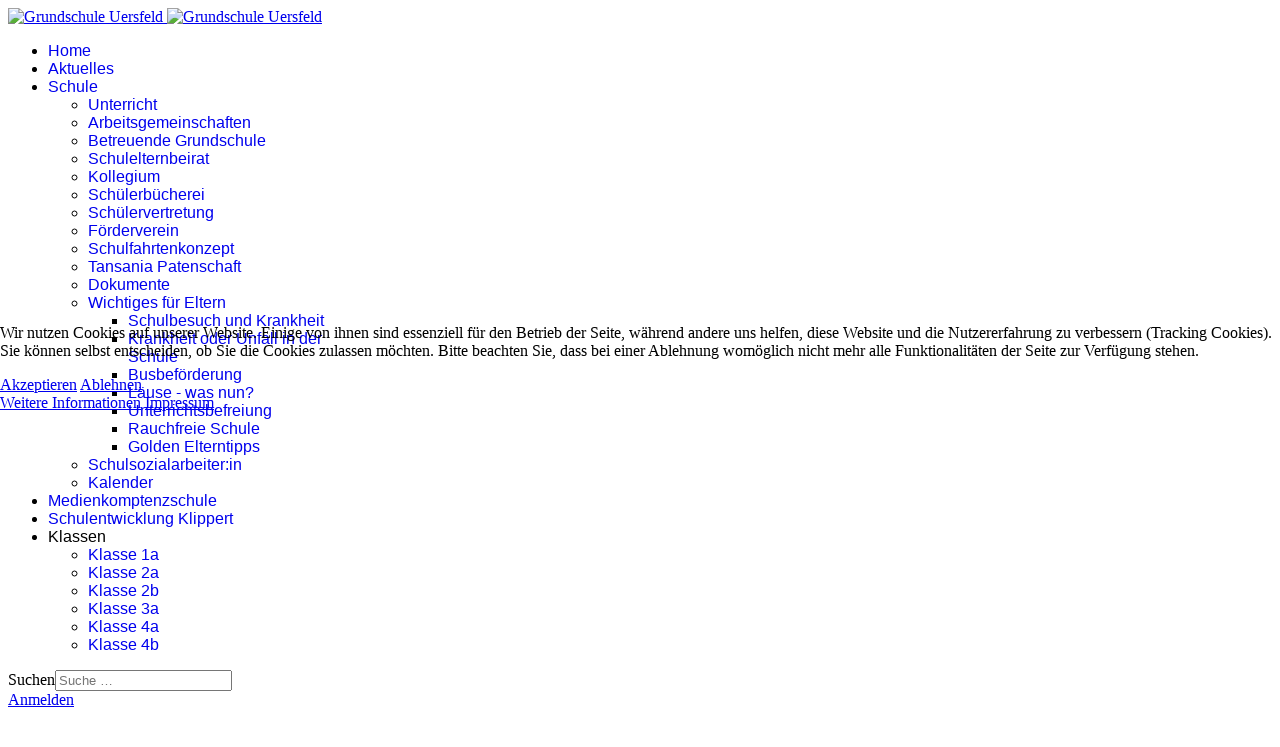

--- FILE ---
content_type: text/html; charset=utf-8
request_url: https://grundschule-uersfeld.de/schule/wichtiges-f%C3%BCr-eltern/golden-elterntipps.html
body_size: 6547
content:

<!doctype html>
<html lang="de-de" dir="ltr">
	
<head>
<script type="text/javascript">  (function(){   function blockCookies(disableCookies, disableLocal, disableSession){   if(disableCookies == 1){   if(!document.__defineGetter__){   Object.defineProperty(document, 'cookie',{   get: function(){ return ''; },   set: function(){ return true;}   });   }else{   var oldSetter = document.__lookupSetter__('cookie');   if(oldSetter) {   Object.defineProperty(document, 'cookie', {   get: function(){ return ''; },   set: function(v){   if(v.match(/reDimCookieHint\=/) || v.match(/3040c55977df74eccf41bb5e1746a0ba\=/)) {   oldSetter.call(document, v);   }   return true;   }   });   }   }   var cookies = document.cookie.split(';');   for (var i = 0; i < cookies.length; i++) {   var cookie = cookies[i];   var pos = cookie.indexOf('=');   var name = '';   if(pos > -1){   name = cookie.substr(0, pos);   }else{   name = cookie;   }   if(name.match(/reDimCookieHint/)) {   document.cookie = name + '=; expires=Thu, 01 Jan 1970 00:00:00 GMT';   }   }   }   if(disableLocal == 1){   window.localStorage.clear();   window.localStorage.__proto__ = Object.create(window.Storage.prototype);   window.localStorage.__proto__.setItem = function(){ return undefined; };   }   if(disableSession == 1){   window.sessionStorage.clear();   window.sessionStorage.__proto__ = Object.create(window.Storage.prototype);   window.sessionStorage.__proto__.setItem = function(){ return undefined; };   }   }   blockCookies(1,1,1);   }());   </script>


		
		<meta name="viewport" content="width=device-width, initial-scale=1, shrink-to-fit=no">
		<meta charset="utf-8">
	<meta name="author" content="Administrator">
	<meta name="description" content="Website der Grundschule Uersfeld. Hier erfahren Sie alles Wichtige über die Schule, den Unterricht, die Klassen und unsere Lehrer.">
	<meta name="generator" content="Joomla! - Open Source Content Management">
	<title>Grundschule Uersfeld – Goldene Elterntipps</title>
	<link href="/templates/shaper_helixultimate/images/favicon.ico" rel="icon" type="image/vnd.microsoft.icon">
	<link href="https://grundschule-uersfeld.de/component/finder/search.opensearch?Itemid=435" rel="search" title="OpenSearch Grundschule Uersfeld" type="application/opensearchdescription+xml">
<link href="/media/vendor/awesomplete/css/awesomplete.css?1.1.7" rel="stylesheet">
	<link href="/media/vendor/joomla-custom-elements/css/joomla-alert.min.css?0.4.1" rel="stylesheet">
	<link href="/plugins/system/cookiehint/css/redimstyle.css?4f1eab" rel="stylesheet">
	<link href="/templates/shaper_helixultimate/css/bootstrap.min.css" rel="stylesheet">
	<link href="/plugins/system/helixultimate/assets/css/system-j4.min.css" rel="stylesheet">
	<link href="/media/system/css/joomla-fontawesome.min.css?4f1eab" rel="stylesheet">
	<link href="/templates/shaper_helixultimate/css/template.css" rel="stylesheet">
	<link href="/templates/shaper_helixultimate/css/presets/default.css" rel="stylesheet">
	<style>#redim-cookiehint-modal {position: fixed; top: 0; bottom: 0; left: 0; right: 0; z-index: 99998; display: flex; justify-content : center; align-items : center;}</style>
	<style>body.site {background-image: url(/images/bg-body.png);background-repeat: inherit;background-size: inherit;background-attachment: inherit;background-position: 0 0;}</style>
	<style>.article-details .featured-article-badge { display: none; visibility: hidden;}</style>
	<style>.sp-megamenu-parent > li > a, .sp-megamenu-parent > li > span, .sp-megamenu-parent .sp-dropdown li.sp-menu-item > a{font-family: 'Arial', sans-serif;text-decoration: none;}
</style>
	<style>.menu.nav-pills > li > a, .menu.nav-pills > li > span, .menu.nav-pills .sp-dropdown li.sp-menu-item > a{font-family: 'Arial', sans-serif;text-decoration: none;}
</style>
	<style>.logo-image {height:70px;}.logo-image-phone {height:70px;}</style>
	<style>@media(max-width: 992px) {.logo-image {height: 36px;}.logo-image-phone {height: 36px;}}</style>
	<style>@media(max-width: 576px) {.logo-image {height: 36px;}.logo-image-phone {height: 36px;}}</style>
<script src="/media/vendor/jquery/js/jquery.min.js?3.7.1"></script>
	<script src="/media/legacy/js/jquery-noconflict.min.js?504da4"></script>
	<script type="application/json" class="joomla-script-options new">{"data":{"breakpoints":{"tablet":991,"mobile":480},"header":{"stickyOffset":"100"}},"joomla.jtext":{"MOD_FINDER_SEARCH_VALUE":"Suche &hellip;","COM_FINDER_SEARCH_FORM_LIST_LABEL":"Suchergebnisse","JLIB_JS_AJAX_ERROR_OTHER":"Beim Abrufen von JSON-Daten wurde ein HTTP-Statuscode %s zurückgegeben.","JLIB_JS_AJAX_ERROR_PARSE":"Ein Parsing-Fehler trat bei der Verarbeitung der folgenden JSON-Daten auf:<br><code style='color:inherit;white-space:pre-wrap;padding:0;margin:0;border:0;background:inherit;'>%s<\/code>","ERROR":"Fehler","MESSAGE":"Nachricht","NOTICE":"Hinweis","WARNING":"Warnung","JCLOSE":"Schließen","JOK":"OK","JOPEN":"Öffnen"},"finder-search":{"url":"\/component\/finder\/?task=suggestions.suggest&format=json&tmpl=component&Itemid=435"},"system.paths":{"root":"","rootFull":"https:\/\/grundschule-uersfeld.de\/","base":"","baseFull":"https:\/\/grundschule-uersfeld.de\/"},"csrf.token":"c9c00456116a6797880e68aca33b3477"}</script>
	<script src="/media/system/js/core.min.js?a3d8f8"></script>
	<script src="/media/vendor/bootstrap/js/alert.min.js?5.3.8" type="module"></script>
	<script src="/media/vendor/bootstrap/js/button.min.js?5.3.8" type="module"></script>
	<script src="/media/vendor/bootstrap/js/carousel.min.js?5.3.8" type="module"></script>
	<script src="/media/vendor/bootstrap/js/collapse.min.js?5.3.8" type="module"></script>
	<script src="/media/vendor/bootstrap/js/dropdown.min.js?5.3.8" type="module"></script>
	<script src="/media/vendor/bootstrap/js/modal.min.js?5.3.8" type="module"></script>
	<script src="/media/vendor/bootstrap/js/offcanvas.min.js?5.3.8" type="module"></script>
	<script src="/media/vendor/bootstrap/js/popover.min.js?5.3.8" type="module"></script>
	<script src="/media/vendor/bootstrap/js/scrollspy.min.js?5.3.8" type="module"></script>
	<script src="/media/vendor/bootstrap/js/tab.min.js?5.3.8" type="module"></script>
	<script src="/media/vendor/bootstrap/js/toast.min.js?5.3.8" type="module"></script>
	<script src="/media/system/js/showon.min.js?e51227" type="module"></script>
	<script src="/media/vendor/awesomplete/js/awesomplete.min.js?1.1.7" defer></script>
	<script src="/media/com_finder/js/finder.min.js?755761" type="module"></script>
	<script src="/media/mod_menu/js/menu.min.js?4f1eab" type="module"></script>
	<script src="/media/system/js/messages.min.js?9a4811" type="module"></script>
	<script src="/templates/shaper_helixultimate/js/main.js"></script>
	<script type="application/ld+json">{"@context":"https://schema.org","@graph":[{"@type":"Organization","@id":"https://grundschule-uersfeld.de/#/schema/Organization/base","name":"Grundschule Uersfeld","url":"https://grundschule-uersfeld.de/"},{"@type":"WebSite","@id":"https://grundschule-uersfeld.de/#/schema/WebSite/base","url":"https://grundschule-uersfeld.de/","name":"Grundschule Uersfeld","publisher":{"@id":"https://grundschule-uersfeld.de/#/schema/Organization/base"}},{"@type":"WebPage","@id":"https://grundschule-uersfeld.de/#/schema/WebPage/base","url":"https://grundschule-uersfeld.de/schule/wichtiges-f%C3%BCr-eltern/golden-elterntipps.html","name":"Grundschule Uersfeld – Goldene Elterntipps","description":"Website der Grundschule Uersfeld. Hier erfahren Sie alles Wichtige über die Schule, den Unterricht, die Klassen und unsere Lehrer.","isPartOf":{"@id":"https://grundschule-uersfeld.de/#/schema/WebSite/base"},"about":{"@id":"https://grundschule-uersfeld.de/#/schema/Organization/base"},"inLanguage":"de-DE"},{"@type":"Article","@id":"https://grundschule-uersfeld.de/#/schema/com_content/article/619","name":"Goldene Elterntipps","headline":"Goldene Elterntipps","inLanguage":"de-DE","isPartOf":{"@id":"https://grundschule-uersfeld.de/#/schema/WebPage/base"}}]}</script>
	<script>template="shaper_helixultimate";</script>
			</head>
	<body class="site helix-ultimate hu com_content com-content view-article layout-default task-none itemid-850 de-de ltr layout-boxed offcanvas-init offcanvs-position-right">

		
		
		<div class="body-wrapper">
			<div class="body-innerwrapper">
				<header id="sp-header" class="header-with-social">
	<div class="container">
		<div class="container-inner">
			<div class="row align-items-center">

				<!-- Left toggler  -->
				
				<!-- Logo -->
				<div id="sp-logo" class="has-border col-auto">
					<div class="sp-column">
													
							<div class="logo"><a href="/">
				<img class='logo-image  d-none d-lg-inline-block'
					srcset='https://grundschule-uersfeld.de/images/header-images/gsu.png 1x'
					src='https://grundschule-uersfeld.de/images/header-images/gsu.png'
					height='70'
					alt='Grundschule Uersfeld'
				/>
				<img class="logo-image-phone d-inline-block d-lg-none" src="https://grundschule-uersfeld.de/images/header-images/gsu_mobile.png" alt="Grundschule Uersfeld" /></a></div>											</div>
				</div>

				<!-- Menu -->
				<div id="sp-menu" class="menu-with-social col-auto flex-auto">
					<div class="sp-column d-flex justify-content-between align-items-center">
						<div class="d-flex menu-wrap menu-with-offcanvas justify-content-between align-items-center flex-auto">
							<nav class="sp-megamenu-wrapper d-flex" role="navigation" aria-label="navigation"><ul class="sp-megamenu-parent menu-animation-fade-up d-none d-lg-block"><li class="sp-menu-item"><a   href="/" title="Hier starten"  >Home</a></li><li class="sp-menu-item"><a   href="/aktuelles.html" title="Neuigkeiten"  >Aktuelles</a></li><li class="sp-menu-item sp-has-child active"><a   href="/schule.html" title="Über unsere Schule"  >Schule</a><div class="sp-dropdown sp-dropdown-main sp-menu-right" style="width: 240px;"><div class="sp-dropdown-inner"><ul class="sp-dropdown-items"><li class="sp-menu-item"><a   href="/schule/unterricht.html"  >Unterricht</a></li><li class="sp-menu-item"><a   href="/schule/arbeitsgemeinschaften.html"  >Arbeitsgemeinschaften</a></li><li class="sp-menu-item"><a   href="/schule/betreuende-grundschule.html"  >Betreuende Grundschule</a></li><li class="sp-menu-item"><a   href="/schule/schulelternbeirat.html"  >Schulelternbeirat</a></li><li class="sp-menu-item"><a   href="/schule/kollegium.html"  >Kollegium</a></li><li class="sp-menu-item"><a   href="/schule/schülerbücherei.html"  >Schülerbücherei</a></li><li class="sp-menu-item"><a   href="/schule/schülervertretung.html"  >Schülervertretung</a></li><li class="sp-menu-item"><a   href="/schule/förderverein.html"  >Förderverein</a></li><li class="sp-menu-item"><a   href="/schule/schulfahrtenkonzept.html"  >Schulfahrtenkonzept</a></li><li class="sp-menu-item"><a   href="/schule/tansania-patenschaft.html"  >Tansania Patenschaft</a></li><li class="sp-menu-item"><a   href="/schule/service.html" title="Dokumente"  >Dokumente</a></li><li class="sp-menu-item sp-has-child active"><a   href="/schule/wichtiges-für-eltern.html"  >Wichtiges für Eltern</a><div class="sp-dropdown sp-dropdown-sub sp-menu-right" style="width: 240px;"><div class="sp-dropdown-inner"><ul class="sp-dropdown-items"><li class="sp-menu-item"><a   href="/schule/wichtiges-für-eltern/schulbesuch-und-krankheit.html"  >Schulbesuch und Krankheit</a></li><li class="sp-menu-item"><a   href="/schule/wichtiges-für-eltern/krankheit-oder-unfall-in-der-schule.html"  >Krankheit oder Unfall in der Schule</a></li><li class="sp-menu-item"><a   href="/schule/wichtiges-für-eltern/busbeförderung.html"  >Busbeförderung</a></li><li class="sp-menu-item"><a   href="/schule/wichtiges-für-eltern/läuse-was-nun.html"  >Läuse - was nun?</a></li><li class="sp-menu-item"><a   href="/schule/wichtiges-für-eltern/unterrichtsbefreiung.html"  >Unterrichtsbefreiung</a></li><li class="sp-menu-item"><a   href="/schule/wichtiges-für-eltern/rauchfreie-schule.html"  >Rauchfreie Schule</a></li><li class="sp-menu-item current-item active"><a aria-current="page"  href="/schule/wichtiges-für-eltern/golden-elterntipps.html"  >Golden Elterntipps</a></li></ul></div></div></li><li class="sp-menu-item"><a   href="/schule/schulsozialarbeiterin.html"  >Schulsozialarbeiter:in</a></li><li class="sp-menu-item"><a   href="/schule/kalender.html"  >Kalender</a></li></ul></div></div></li><li class="sp-menu-item"><a   href="/medienkomptenzschule.html"  >Medienkomptenzschule</a></li><li class="sp-menu-item"><a   href="/pädagogische-schulentwicklung-klippert.html" title="Pädagogische Schulentwicklung"  >Schulentwicklung Klippert</a></li><li class="sp-menu-item sp-has-child"><span  class=" sp-menu-separator"  >Klassen</span><div class="sp-dropdown sp-dropdown-main sp-menu-right" style="width: 240px;"><div class="sp-dropdown-inner"><ul class="sp-dropdown-items"><li class="sp-menu-item"><a   href="/klassen/klasse-1a.html"  >Klasse 1a</a></li><li class="sp-menu-item"><a   href="/klassen/klasse-2a.html"  >Klasse 2a</a></li><li class="sp-menu-item"><a   href="/klassen/klasse-2b.html"  >Klasse 2b</a></li><li class="sp-menu-item"><a   href="/klassen/klasse-3a.html"  >Klasse 3a</a></li><li class="sp-menu-item"><a   href="/klassen/klasse-4a.html"  >Klasse 4a</a></li><li class="sp-menu-item"><a   href="/klassen/klasse-4b.html"  >Klasse 4b</a></li></ul></div></div></li></ul></nav>							
						</div>
						
						<!-- Related Modules -->
						<div class="d-none d-lg-flex header-modules align-items-center">
															<div class="sp-module "><div class="sp-module-content">
<form class="mod-finder js-finder-searchform form-search" action="/component/finder/search.html?Itemid=435" method="get" role="search">
    <label for="mod-finder-searchword-header" class="visually-hidden finder">Suchen</label><input type="text" name="q" id="mod-finder-searchword-header" class="js-finder-search-query form-control" value="" placeholder="Suche &hellip;">
            <input type="hidden" name="Itemid" value="435"></form>
</div></div>								
															<div class="sp-module">
<a class="sp-sign-in" href="/component/users/login.html?Itemid=435" ><span class="far fa-user me-1" aria-hidden="true"></span><span class="signin-text d-none d-lg-inline-block">Anmelden</span></a>
</div>													</div>

						<!-- Social icons -->
						<div class="social-wrap d-flex align-items-center">
													</div>

						<!-- Right toggler) -->
													
  <a id="offcanvas-toggler"
     class="offcanvas-toggler-secondary offcanvas-toggler-right d-flex align-items-center"
     href="#"
     aria-label="Menu"
     title="Menu">
     <div class="burger-icon"><span></span><span></span><span></span></div>
  </a>											</div>
				</div>
			</div>
		</div>
	</div>
</header>				<main id="sp-main">
					
<section id="sp-section-1" >

				
	
<div class="row">
	<div id="sp-title" class="col-lg-12 "><div class="sp-column "></div></div></div>
				
	</section>

<section id="sp-main-body" >

										<div class="container">
					<div class="container-inner">
						
	
<div class="row">
	
<div id="sp-component" class="col-lg-12 ">
	<div class="sp-column ">
		<div id="system-message-container" aria-live="polite"></div>


		
		<div class="article-details " itemscope itemtype="https://schema.org/Article">
    <meta itemprop="inLanguage" content="de-DE">

    
    
    
    
            <div class="article-header">
                            <h1 itemprop="headline">
                    Goldene Elterntipps                </h1>
            
            
            
                    </div>
    
    <div class="article-can-edit d-flex flex-wrap justify-content-between">
                
            </div>

    
        
                
    
        
        
        
        <div itemprop="articleBody">
            <div class="entry-content">
<p><span style="font-size: 14pt; color: #000080; font-family: comic sans ms, sans-serif;"><img src="http://gbs-dierdorf.de/wp-content/uploads/2012/12/elterntipps.jpg" alt="elterntipps" width="225" height="127" class="alignright size-full wp-image-407" /><br /></span></p>
<p><span style="font-size: 14pt; color: #000080; font-family: comic sans ms, sans-serif;">Diese Tipps sollen Ihnen helfen, Ihr Kind sinnvoll beim Lernen zu unterstützen:</span></p>
<ul>
<li><span style="font-size: 14pt; color: #000080; font-family: comic sans ms, sans-serif;">Der&nbsp;<b>Arbeitsplatz sollte ruhig und aufgeräumt&nbsp;</b>sein. Auch ein ordentlicher Schulranzen hilft Ihrem Kind, den Überblick zu behalten. Räumen Sie so lange den Schulranzen gemeinsam auf, bis Ihr Kind es alleine kann.</span></li>
</ul>
<ul>
<li><span style="font-size: 14pt; color: #000080; font-family: comic sans ms, sans-serif;">Das Erledigen der Hausaufgaben sollte von der 1. bis zur 4. Klasse ansteigend 30-60 Minuten dauern. Dabei geht es um die reine Arbeitszeit.</span></li>
</ul>
<ul>
<li><span style="font-size: 14pt; color: #000080; font-family: comic sans ms, sans-serif;">Fördern Sie die&nbsp;<b>Selbstständigkeit</b>&nbsp;Ihres Kindes! Selbstständiges Arbeiten ist das wichtigste Element einer guten Lernhaltung. Loben Sie deshalb Ihr Kind, wenn es Dinge alleine schafft.</span></li>
</ul>
<ul>
<li><span style="font-size: 14pt; color: #000080; font-family: comic sans ms, sans-serif;">Ihr Kind soll die Hausaufgaben machen, nicht Sie! Geben Sie deshalb keine Lösungen vor, sondern geben Sie Tipps und Hinweise. So lernt Ihr Kind am meisten und hat das gute Gefühl, die Lösung selbst gefunden zu haben.</span></li>
</ul>
<ul>
<li><span style="font-size: 14pt; color: #000080; font-family: comic sans ms, sans-serif;"><b>Nehmen Sie sich Zeit</b>&nbsp;für Ihr Kind und geben Sie ihm so die Möglichkeit sein neues Schulwissen durch Erzählen einzubringen.</span></li>
</ul>
<ul>
<li><span style="font-size: 14pt; color: #000080; font-family: comic sans ms, sans-serif;"><b>Loben Sie Ihr Kind!&nbsp;</b>Wenn Sie gute Leistungen anerkennen, erreichen Sie viel mehr als bei schlechten Ergebnissen zu schimpfen. Seien Sie vorsichtig mit Belohnungen, sie können den Leistungsdruck verstärken.</span></li>
</ul>
<ul>
<li><span style="font-size: 14pt; color: #000080; font-family: comic sans ms, sans-serif;"><b>Überfordern Sie Ihr Kind nicht.&nbsp;</b>Sie sollten nicht strengere Leistungsmaßstäbe anlegen, als die Lehrerin oder der Lehrer, in dem Sie zum Beispiel Zusatzaufgaben oder das Ausmalen eines Arbeitsblattes verlangen.</span></li>
</ul>
<ul>
<li><span style="font-size: 14pt; color: #000080; font-family: comic sans ms, sans-serif;"><b>Seien Sie ein Vorbild!</b>&nbsp;Alle Regeln und alles Reden über richtiges Verhalten nützt Ihnen nicht, wenn Sie nicht in Ihrem Verhalten ein Vorbild sind. Ein Kind das seine Eltern häufig lesen sieht, wird selbst auch eher zum Buch greifen, als ein Kind, das seine Eltern häufig vorm Fernseher sieht.</span></li>
</ul>
<ul>
<li><span style="font-size: 14pt; color: #000080; font-family: comic sans ms, sans-serif;">Sprechen Sie möglichst positiv über Schule, Lehrer und Unterrichtsfächer. Vermutlich kämpft Ihr Kind selbst mit seinen eigenen Vorbehalten schon genug.</span></li>
</ul>
</div>         </div>

        
        
        
    

        
    

   
                </div>



			</div>
</div>
</div>
											</div>
				</div>
						
	</section>

<section id="sp-bottom" >

						<div class="container">
				<div class="container-inner">
			
	
<div class="row">
	<div id="sp-bottom1" class="col-sm-col-sm-6 col-lg-12 "><div class="sp-column "><div class="sp-module "><div class="sp-module-content"><ul class="mod-menu mod-list menumenu-divmenu">
<li class="item-752"><a href="/datenschutzerklaerung.html" >Datenschutzerklärung</a></li><li class="item-483"><a href="/impressum.html" >Impressum</a></li></ul>
</div></div></div></div></div>
							</div>
			</div>
			
	</section>

<footer id="sp-footer" >

						<div class="container">
				<div class="container-inner">
			
	
<div class="row">
	<div id="sp-footer1" class="col-lg-12 "><div class="sp-column "><span class="sp-copyright">© 2026 Grundschule Uersfeld.</span></div></div></div>
							</div>
			</div>
			
	</footer>
				</main>
			</div>
		</div>

		<!-- Off Canvas Menu -->
		<div class="offcanvas-overlay"></div>
		<!-- Rendering the offcanvas style -->
		<!-- If canvas style selected then render the style -->
		<!-- otherwise (for old templates) attach the offcanvas module position -->
					<div class="offcanvas-menu left-1 offcanvas-arrow-right" tabindex="-1" inert>
	<div class="d-flex align-items-center justify-content-between p-3 pt-4">
		<div class="logo"><a href="/">
				<img class='logo-image  d-none d-lg-inline-block'
					srcset='https://grundschule-uersfeld.de/images/header-images/gsu.png 1x'
					src='https://grundschule-uersfeld.de/images/header-images/gsu.png'
					height='70'
					alt='Grundschule Uersfeld'
				/>
				<img class="logo-image-phone d-inline-block d-lg-none" src="https://grundschule-uersfeld.de/images/header-images/gsu_mobile.png" alt="Grundschule Uersfeld" /></a></div>		<a href="#" class="close-offcanvas" role="button" aria-label="Close Off-canvas">
			<div class="burger-icon" aria-hidden="true">
				<span></span>
				<span></span>
				<span></span>
			</div>
		</a>
	</div>
	
	<div class="offcanvas-inner">
		<div class="d-flex header-modules mb-3">
							<div class="sp-module "><div class="sp-module-content">
<form class="mod-finder js-finder-searchform form-search" action="/component/finder/search.html?Itemid=435" method="get" role="search">
    <label for="mod-finder-searchword-canvas" class="visually-hidden finder">Suchen</label><input type="text" name="q" id="mod-finder-searchword-canvas" class="js-finder-search-query form-control" value="" placeholder="Suche &hellip;">
            <input type="hidden" name="Itemid" value="435"></form>
</div></div>			
							<div class="sp-module">
<a class="sp-sign-in" href="/component/users/login.html?Itemid=435" ><span class="far fa-user me-1" aria-hidden="true"></span><span class="signin-text d-none d-lg-inline-block">Anmelden</span></a>
</div>					</div>
		
					<div class="sp-module "><div class="sp-module-content"><ul class="mod-menu mod-list menu nav-pills">
<li class="item-435 default"><a href="/" title="Hier starten">Home</a></li><li class="item-489"><a href="/aktuelles.html" title="Neuigkeiten">Aktuelles</a></li><li class="item-488 active menu-deeper menu-parent"><a href="/schule.html" title="Über unsere Schule">Schule<span class="menu-toggler"></span></a><ul class="mod-menu__sub list-unstyled small menu-child"><li class="item-520"><a href="/schule/unterricht.html" >Unterricht</a></li><li class="item-518"><a href="/schule/arbeitsgemeinschaften.html" >Arbeitsgemeinschaften</a></li><li class="item-519"><a href="/schule/betreuende-grundschule.html" >Betreuende Grundschule</a></li><li class="item-516"><a href="/schule/schulelternbeirat.html" >Schulelternbeirat</a></li><li class="item-517"><a href="/schule/kollegium.html" >Kollegium</a></li><li class="item-723"><a href="/schule/schülerbücherei.html" >Schülerbücherei</a></li><li class="item-747"><a href="/schule/schülervertretung.html" >Schülervertretung</a></li><li class="item-491"><a href="/schule/förderverein.html" >Förderverein</a></li><li class="item-771"><a href="/schule/schulfahrtenkonzept.html" >Schulfahrtenkonzept</a></li><li class="item-809"><a href="/schule/tansania-patenschaft.html" >Tansania Patenschaft</a></li><li class="item-571"><a href="/schule/service.html" title="Dokumente">Dokumente</a></li><li class="item-837 active menu-parent"><a href="/schule/wichtiges-für-eltern.html" >Wichtiges für Eltern</a></li><li class="item-1216"><a href="/schule/schulsozialarbeiterin.html" >Schulsozialarbeiter:in</a></li><li class="item-702"><a href="/schule/kalender.html" >Kalender</a></li></ul></li><li class="item-864"><a href="/medienkomptenzschule.html" >Medienkomptenzschule</a></li><li class="item-643"><a href="/pädagogische-schulentwicklung-klippert.html" title="Pädagogische Schulentwicklung">Schulentwicklung Klippert</a></li><li class="item-1463 menu-divider  menu-deeper menu-parent"><span class="menu-separator ">Klassen<span class="menu-toggler"></span></span>
<ul class="mod-menu__sub list-unstyled small menu-child"><li class="item-486"><a href="/klassen/klasse-1a.html" >Klasse 1a</a></li><li class="item-510"><a href="/klassen/klasse-2a.html" >Klasse 2a</a></li><li class="item-511"><a href="/klassen/klasse-2b.html" >Klasse 2b</a></li><li class="item-512"><a href="/klassen/klasse-3a.html" >Klasse 3a</a></li><li class="item-514"><a href="/klassen/klasse-4a.html" >Klasse 4a</a></li><li class="item-515"><a href="/klassen/klasse-4b.html" >Klasse 4b</a></li></ul></li></ul>
</div></div>		
		
		
		
					
				
		<!-- custom module position -->
		
	</div>
</div>				

		
		

		<!-- Go to top -->
					<a href="#" class="sp-scroll-up" aria-label="Scroll to top"><span class="fas fa-angle-up" aria-hidden="true"></span></a>
					
<div id="redim-cookiehint-modal">   <div id="redim-cookiehint">     <div class="cookiecontent">  <p>Wir nutzen Cookies auf unserer Website. Einige von ihnen sind essenziell für den Betrieb der Seite, während andere uns helfen, diese Website und die Nutzererfahrung zu verbessern (Tracking Cookies). Sie können selbst entscheiden, ob Sie die Cookies zulassen möchten. Bitte beachten Sie, dass bei einer Ablehnung womöglich nicht mehr alle Funktionalitäten der Seite zur Verfügung stehen.</p>    </div>     <div class="cookiebuttons">       <a id="cookiehintsubmit" onclick="return cookiehintsubmit(this);" href="https://grundschule-uersfeld.de/schule/wichtiges-f%C3%BCr-eltern/golden-elterntipps.html?rCH=2"        class="btn">Akzeptieren</a>          <a id="cookiehintsubmitno" onclick="return cookiehintsubmitno(this);" href="https://grundschule-uersfeld.de/schule/wichtiges-f%C3%BCr-eltern/golden-elterntipps.html?rCH=-2"          class="btn">Ablehnen</a>         <div class="text-center" id="cookiehintinfo">                <a target="_self" href="/datenschutzerklaerung.html">Weitere Informationen</a>                               <a target="_self" href="/impressum.html">Impressum</a>            </div>     </div>     <div class="clr"></div>   </div> </div>     <script type="text/javascript">       if (!navigator.cookieEnabled) {         document.addEventListener("DOMContentLoaded", function (event) {           document.getElementById('redim-cookiehint-modal').remove();         });       }       function cookiehintfadeOut(el) {         el.style.opacity = 1;         (function fade() {           if ((el.style.opacity -= .1) < 0) {             el.style.display = "none";           } else {             requestAnimationFrame(fade);           }         })();       }             function cookiehintsubmit(obj) {         document.cookie = 'reDimCookieHint=1; expires=Mon, 01 Feb 2027 23:59:59 GMT;; path=/';         cookiehintfadeOut(document.getElementById('redim-cookiehint-modal'));         return true;       }       function cookiehintsubmitno(obj) {         document.cookie = 'reDimCookieHint=-1; expires=0; path=/';         cookiehintfadeOut(document.getElementById('redim-cookiehint-modal'));         return true;       }     </script>     
</body>
</html>